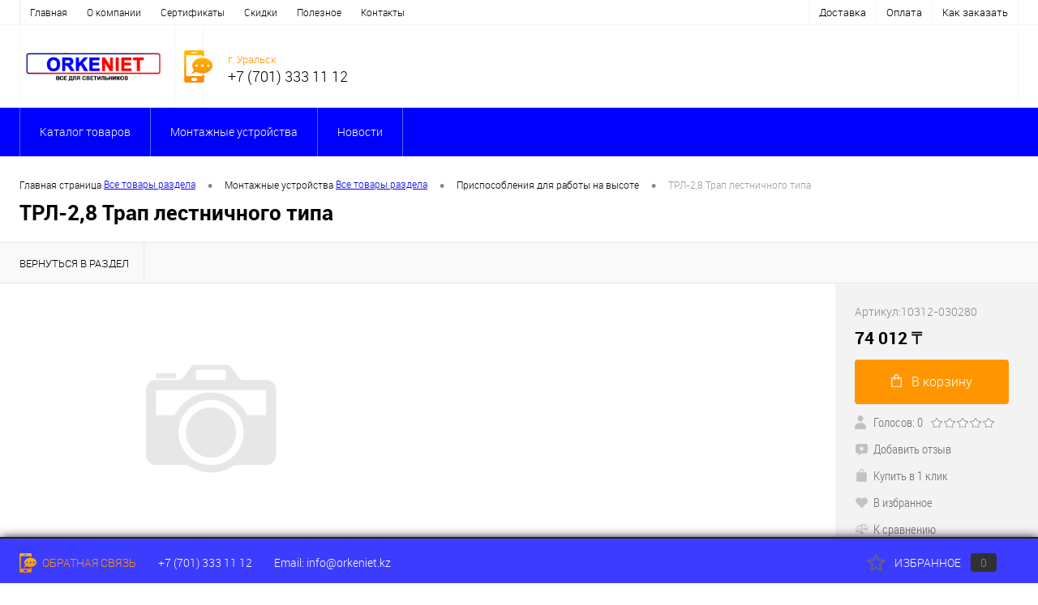

--- FILE ---
content_type: text/html; charset=UTF-8
request_url: https://orkeniet.kz/products/trl-28-trap-lestnichnogo-tipa
body_size: 6754
content:
<!DOCTYPE html>
<html lang="ru" class="bx-core bx-no-touch bx-no-retina bx-firefox">
   <head>
         <base href="https://orkeniet.kz/"/>
         <meta charset="UTF-8">
         <meta content="width=device-width, initial-scale=1.0" name="viewport">
         <meta name="description" content="" />
         <meta name="keywords"    content="ТРЛ-2,8 Трап лестничного типа, Приспособления для работы на высоте" />
         <link href="design/LUXURY/images/favicon.ico" type="image/x-icon" rel="shortcut icon">
         
         <link rel="stylesheet" type="text/css" href="design/LUXURY/css/page_product.css">
         <link rel="stylesheet" data-template-style="true" type="text/css" href="design/LUXURY/css/template.css">
        
         
         <script src="js/jquery/jquery.js"  type="text/javascript"></script>

         
         <script type="text/javascript" src="js/fancybox/jquery.fancybox.js"></script>
         <link rel="stylesheet" href="js/fancybox/jquery.fancybox.css" type="text/css" media="screen" />
      
         
         <link rel="canonical" href="https://orkeniet.kz/products/trl-28-trap-lestnichnogo-tipa"/>         
         <title>ТРЛ-2,8 Трап лестничного типа</title>
   </head>
   <body>
      <div class="b1c-good">
         <div id="foundation">
            <div id="topHeader">
   <div class="limiter">
     <ul id="topMenu">
                  
                  <li >
            <a data-page="15" href="glavnaya">Главная</a>
         </li>
                           
                  <li >
            <a data-page="16" href="o-kompanii">О компании</a>
         </li>
                           
                  <li >
            <a data-page="17" href="sertifikaty">Сертификаты</a>
         </li>
                           
                  <li >
            <a data-page="19" href="-skidki"> Скидки</a>
         </li>
                           
                  <li >
            <a data-page="20" href="-poleznoe"> Полезное</a>
         </li>
                           
                  <li >
            <a data-page="21" href="https://orkeniet.kz/contact">Контакты</a>
         </li>
                           
                           
                           
                           
                        </ul>
      <ul id="topService">
                          <li><a id="o-nas" href="https://orkeniet.kz/dostavka">Доставка</a></li>
            <li><a id="sertifikaty" href="https://orkeniet.kz/oplata">Оплата</a></li>
        <li><a id="vozvrat" href="https://orkeniet.kz/kak-zakazat">Как заказать</a></li>
       
                      </ul>
   </div>
</div>
<div id="subHeader">
   <div class="limiter">
      <div id="logo">
         <a href="/"><img src="design/LUXURY/images/7.1.png" alt="orkeniet.kz"></a>
      </div>
      <div id="headerTools">
         <ul class="tools">
            </li>
            <li class="telephone">
               <div class="wrap">
                <a href="/contact" class="icon callBack"></a>
                   <div class="nf">
                  <a href="/contact" class="link callBack">г. Уральск</a>  
                   <span class="heading">+7 (701) 333 11 12</span>
                    <!-- <a href="/contact" class="link callBack">г. Уральск</a>-->
                
                  </div>
               </div>
            </li>
		 <li class="compare">
            <div id="flushTopCompare">
                  
                 </div>
               </div>
            </li>
            <li class="cart">
               <div id="flushTopCart">
                  <div id="flushTopCart">
                     <div id="cart_informer" class="wrap">
                       


                     </div>
                  </div>
               </div>
               
            </li>
         </ul>
      </div>
      <div id="topSearch">
      <span id="search">
         <form action="products" method="GET" id="topSearchForm" class="limiter">
            <table>
               <tr>
                  <td class="searchField">
                     <input type="text" name="keyword" class="input_search" value="" autocomplete="off" placeholder="Введите текст для поиска" id="searchQuery">
                     <a href="#" id="topSeachCloseForm">Закрыть окно</a>
                  </td>
                  <td class="submit">
                     <input type="submit" name="" value="" id="goSearch">
                  </td>
               </tr>
            </table>
         </form>
         </span>
      </div>
      <div id="searchResult"></div>
      <div id="searchOverlap"></div>
   </div>
</div>
<div id="mainMenuContainer">
   <div class="limiter">
      <a href="/products/" class="minCatalogButton" id="catalogSlideButton">
      <img src="design/LUXURY/images/catalogButton.png"> Каталог товаров 
      </a>
      <div id="menuCatalogSection">
         <div class="menuSection">
            <a href="/products/" class="catalogButton"><img src="design/LUXURY/images/catalogButton.png">Каталог товаров <img src="design/LUXURY/images/sectionMenuArrow.png" alt="Каталог товаров" class="sectionMenuArrow"></a>
            <div class="drop">
               <div class="limiter">
                                    <ul class="menuSectionList">
                                          
                                          <li class="sectionColumn">
                        <div class="container">
                           <a href="catalog/katalog-tovarov-" class="picture">
                                                      </a>
                           <a href="catalog/katalog-tovarov-" class="menuLink">Каталог товаров </a>
                        </div>
                     </li>
                                                               
                                          <li class="sectionColumn">
                        <div class="container">
                           <a href="catalog/montazhnye-ustrojstva" class="picture">
                                                      </a>
                           <a href="catalog/montazhnye-ustrojstva" class="menuLink">Монтажные устройства</a>
                        </div>
                     </li>
                                                            </ul>
                                </div>
            </div>
         </div>
      </div>
            <ul id="mainMenu">
                           <li class="eChild">
            <a href="catalog/katalog-tovarov-" class="menuLink">
              
               Каталог товаров 
            </a>
                           
<div class="drop">
    <div class="limiter">
                                            <ul class="nextColumn">
                    <li>
                                                <a href="catalog/svetilniki-svetodiodnye" class="menu2Link">Светильники светодиодные</a>
                    </li>
                </ul> 
                                                                <ul class="nextColumn">
                    <li>
                                                <a href="catalog/svetilniki-ulichnye" class="menu2Link">Светильники уличные</a>
                    </li>
                </ul> 
                                                                <ul class="nextColumn">
                    <li>
                                                <a href="catalog/datchiki-dvizheniya-fotorele-pulty" class="menu2Link">Датчики движения, фотореле, пульты</a>
                    </li>
                </ul> 
                                                                <ul class="nextColumn">
                    <li>
                                                <a href="catalog/komplektuyuschie-dlya-svetilnikov" class="menu2Link">Комплектующие для светильников</a>
                    </li>
                </ul> 
                                                                <ul class="nextColumn">
                    <li>
                                                <a href="catalog/fonari-nochniki" class="menu2Link">Фонари, ночники</a>
                    </li>
                </ul> 
                                                                <ul class="nextColumn">
                    <li>
                                                <a href="catalog/fonari-kempingovye-podsvetka" class="menu2Link">Фонари кемпинговые, подсветка</a>
                    </li>
                </ul> 
                                                                <ul class="nextColumn">
                    <li>
                                                <a href="catalog/svetilniki-fito" class="menu2Link">Светильники ФИТО</a>
                    </li>
                </ul> 
                                                                <ul class="nextColumn">
                    <li>
                                                <a href="catalog/girlyandy-dlya-naruzhnego-ispolzovaniya" class="menu2Link">Гирлянды для наружнего использования</a>
                    </li>
                </ul> 
                                                                <ul class="nextColumn">
                    <li>
                                                <a href="catalog/-kabel-provod-kategorii-gost" class="menu2Link"> Кабель провод категории ГОСТ</a>
                    </li>
                </ul> 
                                                                <ul class="nextColumn">
                    <li>
                                                <a href="catalog/kabel-provod-kategorii-tu" class="menu2Link">Кабель провод категории ТУ</a>
                    </li>
                </ul> 
                                                                <ul class="nextColumn">
                    <li>
                                                <a href="catalog/lampy-svetodiodnye" class="menu2Link">Лампы светодиодные</a>
                    </li>
                </ul> 
                                                                <ul class="nextColumn">
                    <li>
                                                <a href="catalog/-lampy-nakalivaniya" class="menu2Link"> Лампы накаливания</a>
                    </li>
                </ul> 
                                                                <ul class="nextColumn">
                    <li>
                                                <a href="catalog/lampy-lyuminestsentnye" class="menu2Link">Лампы люминесцентные</a>
                    </li>
                </ul> 
                                                                <ul class="nextColumn">
                    <li>
                                                <a href="catalog/lampy-galogennye" class="menu2Link">Лампы галогенные</a>
                    </li>
                </ul> 
                                                                <ul class="nextColumn">
                    <li>
                                                <a href="catalog/lampy-ulichnogo-osvescheniya" class="menu2Link">Лампы уличного освещения</a>
                    </li>
                </ul> 
                                                                                                                                                                                                                                                                                                                                                                                                                                                                                                                                                                                                                                                                                                                                                                                                                                                                                                                                                                                                                                                                                                                                                                                		
    </div>
</div>



                     </li>
                                    <li class="eChild">
            <a href="catalog/montazhnye-ustrojstva" class="menuLink">
              
               Монтажные устройства
            </a>
                           
<div class="drop">
    <div class="limiter">
                                            <ul class="nextColumn">
                    <li>
                                                    <a href="catalog/bloki-montazhnye" class="menu2Link">
                                <img src="files/categories/image1_photo-resizer.ru (1).png" alt="Блоки монтажные">
                            </a>
                                                <a href="catalog/bloki-montazhnye" class="menu2Link">Блоки монтажные</a>
                    </li>
                </ul> 
                                                                <ul class="nextColumn">
                    <li>
                                                    <a href="catalog/roliki-raskatochnye" class="menu2Link">
                                <img src="files/categories/image26_photo-resizer.ru (3).png" alt="Ролики раскаточные">
                            </a>
                                                <a href="catalog/roliki-raskatochnye" class="menu2Link">Ролики раскаточные</a>
                    </li>
                </ul> 
                                                                <ul class="nextColumn">
                    <li>
                                                    <a href="catalog/zazhimy-montazhnye" class="menu2Link">
                                <img src="files/categories/image37_photo-resizer.ru (5).png" alt="Зажимы монтажные">
                            </a>
                                                <a href="catalog/zazhimy-montazhnye" class="menu2Link">Зажимы монтажные</a>
                    </li>
                </ul> 
                                                                <ul class="nextColumn">
                    <li>
                                                    <a href="catalog/chulki-montazhnye" class="menu2Link">
                                <img src="files/categories/image42_photo-resizer.ru.png" alt="Чулки монтажные">
                            </a>
                                                <a href="catalog/chulki-montazhnye" class="menu2Link">Чулки монтажные</a>
                    </li>
                </ul> 
                                                                <ul class="nextColumn">
                    <li>
                                                <a href="catalog/prisposobleniya-dlya-rezki-provodov" class="menu2Link">Приспособления для резки проводов</a>
                    </li>
                </ul> 
                                                                <ul class="nextColumn">
                    <li>
                                                <a href="catalog/prisposobleniya-dlya-soedineniya-provodov" class="menu2Link">Приспособления для соединения проводов</a>
                    </li>
                </ul> 
                                                                <ul class="nextColumn">
                    <li>
                                                <a href="catalog/prisposobleniya-dlya-zameny-defektnyh-izolyatorov" class="menu2Link">Приспособления для замены дефектных изоляторов</a>
                    </li>
                </ul> 
                                                                <ul class="nextColumn">
                    <li>
                                                <a href="catalog/raboty-pod-napryazheniem" class="menu2Link">Работы под напряжением</a>
                    </li>
                </ul> 
                                                                <ul class="nextColumn">
                    <li>
                                                <a href="catalog/prisposobleniya-dlya-perekladki-provodov" class="menu2Link">Приспособления для перекладки проводов</a>
                    </li>
                </ul> 
                                                                <ul class="nextColumn">
                    <li>
                                                <a href="catalog/roliki-kabelnye" class="menu2Link">Ролики кабельные</a>
                    </li>
                </ul> 
                                                                <ul class="nextColumn">
                    <li>
                                                <a href="catalog/kabelnyj-domkrat" class="menu2Link">Кабельный домкрат</a>
                    </li>
                </ul> 
                                                                <ul class="nextColumn">
                    <li>
                                                <a href="catalog/prisposobleniya-dlya-raboty-na-vysote" class="menu2Link">Приспособления для работы на высоте</a>
                    </li>
                </ul> 
                                                                <ul class="nextColumn">
                    <li>
                                                <a href="catalog/prisposobleniya-dlya-montazha-opor-vl" class="menu2Link">Приспособления для монтажа опор ВЛ</a>
                    </li>
                </ul> 
                                    		
    </div>
</div>



                     </li>
                  		 
		 <li class="eChild">
            <a href="#" class="menuLink">
              
               Новости
            </a>
                     </li>
					 
		 
      </ul>
         </div>
</div>


<link rel="stylesheet" href="https://maxcdn.bootstrapcdn.com/font-awesome/4.5.0/css/font-awesome.min.css">

<style>
.whatsapp-button {
    position: fixed;
  right: 10px;
    bottom: 135px;
    transform: translate(-50%, -50%);
    background: #25D366; /*цвет кнопки*/
    border-radius: 50%;
    width: 55px; /*ширина кнопки*/
    height: 55px; /*высота кнопки*/
    color: #fff;
    text-align: center;
    line-height: 53px; /*центровка иконки в кнопке*/
    font-size: 35px; /*размер иконки*/
    z-index: 9999;
}
.whatsapp-button a {
    color: #fff;
}
.whatsapp-button:before,
.whatsapp-button:after {
    content: " ";
    display: block;
    position: absolute;
    border: 50%;
    border: 1px solid #25D366; /*цвет анимированных волн от кнопки*/
    left: -20px;
    right: -20px;
    top: -20px;
    bottom: -20px;
    border-radius: 50%;
    animation: animate 1.5s linear infinite;
    opacity: 0;
    backface-visibility: hidden; 
}
 
.whatsapp-button:after{
    animation-delay: .5s;
}
</style>

            <div id="main">
               




<div class="limiter">
   <div id="breadcrumbs">
      <ul>
         <li><a title="Главная страница" href="/">Главная страница</a></li>
                <?php foreach ($cats as $cat) { ?>
 <a href="<?php echo $cat['cat']; ?>">Все товары раздела</a>
 <?php } ?>
         <li><span class="arrow"> • </span></li>
         <li><a title="Монтажные устройства" href="catalog/montazhnye-ustrojstva">Монтажные устройства</a></li>
                <?php foreach ($cats as $cat) { ?>
 <a href="<?php echo $cat['cat']; ?>">Все товары раздела</a>
 <?php } ?>
         <li><span class="arrow"> • </span></li>
         <li><a title="Приспособления для работы на высоте" href="catalog/prisposobleniya-dlya-raboty-na-vysote">Приспособления для работы на высоте</a></li>
                           <li><span class="arrow"> • </span></li>
         <li><span class="changeName">ТРЛ-2,8 Трап лестничного типа</span></li>
      </ul>
   </div>						
   <h1 data-product="999" class="changeName b1c-name">ТРЛ-2,8 Трап лестничного типа</h1>
</div>
            </div>
         </div>	
         <div>
	<div class="item" id="catalogElement">
		<div id="elementSmallNavigation">
         <div class="tabs">
            <div data-id="" class="tab"><a href="catalog/prisposobleniya-dlya-raboty-na-vysote"><span>Вернуться в раздел</span></a></div>
                                                         </div>
      </div>
		<div id="tableContainer">
			<div class="column" id="elementNavigation">
            <div class="tabs maxScroll">
                  <div data-id="" class="tab"><a href="catalog/prisposobleniya-dlya-raboty-na-vysote">Вернуться в раздел<img alt="Вернуться в раздел" src="design/LUXURY/images/elementNavIco1.png"></a></div>
                                                                                     </div>
         </div>
			<div class="column" id="elementContainer">
				<div id="browse" class="mainContainer">
					<div class="col">
                  <div class="markerContainer">
                                                                                                                           </div>
                  <div id="pictureContainer" >
                     <div class="pictureSlider">
                                                  <div class="item">
                           <a data-large-picture="design/LUXURY/images/empty.png" class="zoom" href="design/LUXURY/images/empty.png"><img title="" alt="" src="design/LUXURY/images/empty.png"></a>
                          </div>
                                    
                    </div>
                  </div>
                                 </div>
					<div class="col">
						<div id="smallElementTools">
                     <form class="js-buyform prod variants" name="buy_form" action="cart">
                        <div class="mainTool">
                                                      <div class="article">
                              Артикул: <span class="changeArticle">10312-030280</span>
                           </div>
                                                                                 <a class="price changePrice"><span class="prices">74 012</span> ₸ </a>
                                                                                  <select class="input_select_style" name="variant" style='display:none;' >
                                                         <option value="1311"  price="74 012">
                                 
                              </option>
                                                      </select>
                                                                                 <div class="row">
                                                               <button onclick="basketblock2();" class="addCart changeID changeCart" id="buy2"  type="submit"><img class="icon" alt="В корзину" src="design/LUXURY/images/incart.png">В корзину</button>
                                 <a  class="addCart changeID changeCart added" id="buyed2" style="display:none" href="/cart/"><img class="icon" alt="В корзине" src="design/LUXURY/images/added.png">В корзине</a>
                                                         </div>
                                                   </div>
                     </form>
                     <div class="secondTool">
                        <div class="row">
                           <img class="icon" alt="" src="design/LUXURY/images/reviews.png">
                           <span class="label">Голосов: 0</span>
                           <div class="rating">
                              <div class="ratings" rel="999">
                                 <span class="rater-starsOff"><span style="width:0px" class="rater-starsOn"></span></span>
                              </div> 
                           </div>
                        </div>
                        <div class="row">
                           <a class="reviewAddButton label" href="#"><img class="icon" alt="Добавить отзыв" src="design/LUXURY/images/addReviewSmall.png">Добавить отзыв</a>
                        </div>
                        <div class="row">
                           <a href="#" class="label b1c"><img src="design/LUXURY/images/fastBack.png" alt="Купить в 1 клик" class="icon">Купить в 1 клик</a>
                        </div>
                        <div class="row">
                                                      <a class="addWishlist label wishlists" href="wishlist/trl-28-trap-lestnichnogo-tipa"><img class="icon" alt="В избранное" src="design/LUXURY/images/wishlist.png">В избранное</a>
                                                   </div>
                        <div class="row">
                                                      <a class="addCompare label compares" href="compare/trl-28-trap-lestnichnogo-tipa"><img class="icon" alt="К сравнению" src="design/LUXURY/images/compare.png">К сравнению</a>
                                                   </div>
                        <div class="row">
                                                      <a class="inStock label changeAvailable"><img class="icon" alt="В наличии" src="design/LUXURY/images/inStock.png">В наличии</a>
                                                   </div>	
                     </div>							
                  </div>
                                                       <div class="changePropertiesNoGroup">
                                       </div>
					</div>
				</div>
                        													
         </div>
         <div class="column" id="elementTools">
            <div class="fixContainer maxScroll">
               <form class="js-buyform prod variants" name="buy_form" action="cart">
                  <div class="mainTool">
                                             <div class="article">Артикул:<span class="changeArticle">10312-030280</span></div>
                                                               <a class="price changePrice"><span class="prices">74 012</span> ₸ </a>
                     <select class="input_select_style" name="variant" style='display:none;' >
                                                   <option value="1311"  price="74 012">
                              
                           </option>
                                             </select>
                                                               <div class="row">
                                                   <a  class="addCart changeID changeCart" onclick="basketblock();" id="buy"  href="cart?variant=1311"><img class="icon" alt="В корзину" src="design/LUXURY/images/incart.png">В корзину</a>
                           <a  class="addCart changeID changeCart added" id="buyed" style="display:none" href="/cart/"><img class="icon" alt="В корзине" src="design/LUXURY/images/added.png">В корзине</a>
                                             </div>
                                       </div>
               </form>
               <div class="secondTool">
                  <div class="row">
                     <img class="icon" alt="" src="design/LUXURY/images/reviews.png">
                     <span class="label">Голосов: 0</span>
                     <div class="rating">
                        <div class="ratings" rel="999">
                           <span class="rater-starsOff"><span style="width:0px" class="rater-starsOn"></span></span>
                        </div> 
                     </div>
                  </div>
                  <div class="row">
                     <a class="reviewAddButton label" href="#"><img class="icon" alt="Добавить отзыв" src="design/LUXURY/images/addReviewSmall.png">Добавить отзыв</a>
                  </div>
                  <div class="row">
                     <a href="#" class="label b1c"><img src="design/LUXURY/images/fastBack.png" alt="Купить в 1 клик" class="icon">Купить в 1 клик</a>
                  </div>
                  <div class="row">
                                          <a class="addWishlist label wishlists" href="wishlist/trl-28-trap-lestnichnogo-tipa"><img class="icon" alt="В избранное" src="design/LUXURY/images/wishlist.png">В избранное</a>
                                       </div>
                  <div class="row">
                                          <a class="addCompare label compares" href="compare/trl-28-trap-lestnichnogo-tipa"><img class="icon" alt="К сравнению" src="design/LUXURY/images/compare.png">К сравнению</a>
                                       </div>
                  <div class="row">
                                          <a class="inStock label changeAvailable"><img class="icon" alt="В наличии" src="design/LUXURY/images/inStock.png">В наличии</a>
                                       </div>	
               </div>				
            </div>
         </div>
      </div>
   </div>
</div>
<script>			
function basketblock()
   {
		if ($("#buyed").css("display")=="block")
		{
			$("#buyed").css("display", "none");
			$("#buy").css("display", "block");
      }
		else
		{
         $("#buyed").css("display", "block");
         $("#buy").css("display", "none");
      }
   }
</script>
<script>			
function basketblock2()
   {
		if ($("#buyed2").css("display")=="block")
		{
			$("#buyed2").css("display", "none");
			$("#buy2").css("display", "block");
      }
		else
		{
         $("#buyed2").css("display", "block");
         $("#buy2").css("display", "none");
      }
   }
</script>  
      </div>
      <div>
      
<div id="footer">
   <div class="fc">
      <div class="limiter">
         <div id="rowFooter">
            <div id="leftFooter">
               <div class="row">
                  <div class="column">
                     <span class="heading">Каталог</span>
                     <ul class="footerMenu">
                                                <li><a  href="catalog/katalog-tovarov-" data-category="49">Каталог товаров </a></li>
                                                <li><a  href="catalog/montazhnye-ustrojstva" data-category="53">Монтажные устройства</a></li>
                                             </ul>

                  </div>
                  <div class="column">
                     <span class="heading">Наши предложения</span>
                     <ul class="footerMenu">
                                                   
                                                                              
                                                                              
                                                                              
                                                                              
                                                                              
                                                                              
                                                      <li>
                              <a  data-page="22" href="dostavka">Доставка</a>
                           </li>
                                                                              
                                                      <li>
                              <a  data-page="23" href="oplata">Оплата</a>
                           </li>
                                                                              
                                                      <li>
                              <a  data-page="24" href="kak-zakazat">Как заказать</a>
                           </li>
                                                                              
                                                      <li>
                              <a  data-page="25" href="vse-tovary">Все товары</a>
                           </li>
                                                                        </ul>
                  </div>
                  <div class="column">
                     <span class="heading">Помощь и сервисы</span>
                     <ul class="footerMenu">
                                                    
                                                      <li>
                              <a  data-page="15" href="glavnaya">Главная</a>
                           </li>
                                                                              
                                                      <li>
                              <a  data-page="16" href="o-kompanii">О компании</a>
                           </li>
                                                                              
                                                      <li>
                              <a  data-page="17" href="sertifikaty">Сертификаты</a>
                           </li>
                                                                              
                                                      <li>
                              <a  data-page="19" href="-skidki"> Скидки</a>
                           </li>
                                                                              
                                                      <li>
                              <a  data-page="20" href="-poleznoe"> Полезное</a>
                           </li>
                                                                              
                                                      <li>
                              <a  data-page="21" href="https://orkeniet.kz/contact">Контакты</a>
                           </li>
                                                                              
                                                                              
                                                                              
                                                                              
                                                                        </ul>
                  </div>
               </div>
            </div>
            <div id="rightFooter">
               <table class="rightTable">
                  <tr class="row">
                  <td class="rightColumn">
                        
                                                       <div class="logo">
                           <span><img src="design/LUXURY/images/7.1.png" width="290" height="90"alt="orkeniet.kz"></span>
                        </div>
                        <p>Copyright 2026 © orkeniet.kz</p>
                                                        <p class="hr">Наш адрес: РК ,<br>
                      Западно-Казахстанская область<br>улица Гагарина 2/1</p>
                                                      <div class="wrap">
                           <div class="telephone">+7 (701) 333 11 12</div>
                           <div class="email">Email:info@orkeniet.kz<a href="mailto:info@orkeniet.kz"></a></div><br>

                        </div>
                     </td>
                  </tr>
               </table>
            </div>
         </div>
      </div>
   </div>
    <div id="footerBottom">
      <div class="limiter">
         <div class="creator">
           <!-- <a href="#"><img src="design/LUXURY/images/st.png" alt="Simpla Template"></a>-->
         </div>
         <div class="social">
            <noindex>
               <ul class="sn">
                  <!--<li><a href="#" class="vk" rel="nofollow"></a></li>-->
                <li><a href="#" class="fb" rel="nofollow"></a></li>
                  <!--<li><a href="#" class="od" rel="nofollow"></a></li>
                  <li><a href="#" class="tw" rel="nofollow"></a></li>-->
                                  <!--<li><a href="#" class="yo" rel="nofollow"></a></li>-->
               </ul>
            </noindex>
         </div>
      </div>
   </div>
</div>
<div id="footerLine">
   <div class="limiter">
      <div class="col">
         <div class="item">
            <a href="contact/" class="callback"><span class="icon"></span> Обратная связь</a>
         </div>
         <div class="item">
            <a href="tel:+7 (777) 777 13 777" class="telephone">+7 (701) 333 11 12</a>					
         </div>
         <div class="item">
            <a href="mailto:info@orkeniet.kz" class="email">Email: info@orkeniet.kz</a>					
         </div>
      </div>
        <div class="col">
         <div id="flushFooterCart">
           <!-- <div id="compare_informer2" class="item">
               
   <a class="compare"><span class="icon"></span>Сравнение<span class="mark">0</span></a>
 
            </div>-->
            <div id="wishlist_informer2" class="item">
               
   <a class="wishlist"><span class="icon"></span>Избранное<span class="mark">0</span></a>

 
            </div>
            <div id="cart_informer2" class="item">
               
            </div>
         </div>
      </div>
   </div>
</div>



<!-- Yandex.Metrika counter --> <script type="text/javascript" > (function(m,e,t,r,i,k,a){m[i]=m[i]||function(){(m[i].a=m[i].a||[]).push(arguments)}; m[i].l=1*new Date();k=e.createElement(t),a=e.getElementsByTagName(t)[0],k.async=1,k.src=r,a.parentNode.insertBefore(k,a)}) (window, document, "script", "https://mc.yandex.ru/metrika/tag.js", "ym"); ym(82134397, "init", { clickmap:true, trackLinks:true, accurateTrackBounce:true }); </script> <noscript><div><img src="https://mc.yandex.ru/watch/82134397" style="position:absolute; left:-9999px;" alt="" /></div></noscript> <!-- /Yandex.Metrika counter -->

<!-- Global site tag (gtag.js) - Google Analytics -->
<script async src="https://www.googletagmanager.com/gtag/js?id=G-16E0J0R2FQ"></script>
<script>
  window.dataLayer = window.dataLayer || [];
  function gtag(){dataLayer.push(arguments);}
  gtag('js', new Date());

  gtag('config', 'G-16E0J0R2FQ');
</script>

					
      </div>    
      
      <div id="upButton" class="enb">
         <a href="#"></a>
      </div>
      
      

      
      
      
      <script src="js/baloon/js/baloon.js" type="text/javascript"></script>
      <link   href="js/baloon/css/baloon.css" rel="stylesheet" type="text/css" /> 
      
      
      <script type="text/javascript" src="/buyme/js/buyme.js"></script>

      
      <script src="design/LUXURY/js/jquery-ui.min.js"></script>
      <script src="design/LUXURY/js/ajax_cart.js"></script>

      
      <script src="design/LUXURY/js/template.js" type="text/javascript"></script>
      
      <script type="text/javascript"  src="design/LUXURY/js/jquery-migrate-1.2.1.min.js"></script>
      <script src="design/LUXURY/js/page_product.js" type="text/javascript"></script>

      
      <script src="js/jquery.rater.js" type="text/javascript"></script>
      
      
      
      <script src="js/autocomplete/jquery.autocomplete-min.js" type="text/javascript"></script>
      <style>
         .autocomplete-suggestions{
         background-color: #ffffff;
         overflow: hidden;
         border: 1px solid #e0e0e0;
         overflow-y: auto;
         }
         .autocomplete-suggestions .autocomplete-suggestion{cursor: default;}
         .autocomplete-suggestions .selected { background:#F0F0F0; }
         .autocomplete-suggestions div { padding:2px 5px; white-space:nowrap; }
         .autocomplete-suggestions strong { font-weight:normal; color:#3399FF; }
      </style>	
      <script>
      $(function() {
         //  Автозаполнитель поиска
         $(".input_search").autocomplete({
            serviceUrl:'ajax/search_products.php',
            minChars:1,
            noCache: false, 
            onSelect:
               function(suggestion){
                   $(".input_search").closest('form').submit();
               },
            formatResult:
               function(suggestion, currentValue){
                  var reEscape = new RegExp('(\\' + ['/', '.', '*', '+', '?', '|', '(', ')', '[', ']', '{', '}', '\\'].join('|\\') + ')', 'g');
                  var pattern = '(' + currentValue.replace(reEscape, '\\$1') + ')';
                  return (suggestion.data.image?"<img align=absmiddle src='"+suggestion.data.image+"'> ":'') + suggestion.value.replace(new RegExp(pattern, 'gi'), '<strong>$1<\/strong>');
               }	
         });
      });
      </script>
      

      
      <script>
      $(function() {
         // Раскраска строк характеристик
         $(".stats tr:even").addClass('gray');
      });
      </script>
      
      
      
      <script>
			$("#topProduct").dwCarousel({
				leftButton: ".topBtnLeft",
				rightButton: ".topBtnRight",
				countElement: 6,
				resizeElement: true,
				resizeAutoParams: {
					1920: 5,
					1500: 4,
					1200: 3,
					850: 2,
					480: 1
				}
			});
		</script>
      <script>
			$("#viewedProduct").dwCarousel({
				leftButton: ".viewedBtnLeft",
				rightButton: ".viewedBtnRight",
				countElement: 6,
				resizeElement: true,
				resizeAutoParams: {
					1920: 5,
					1500: 4,
					1200: 3,
					850: 2
				}
			});
		</script>
      
   </body>
</html><!--
memory peak usage: 2927576 bytes
page generation time: 0.066667079925537 seconds
-->

--- FILE ---
content_type: application/javascript
request_url: https://orkeniet.kz/buyme/js/config.js?_=1768849345046
body_size: 489
content:
var bmeData = {
	"caption.description": "Чтобы оформить заказ, заполните форму. В течение пары часов с вами свяжется менеджер и уточнит детали заказа, а также время доставки.", // описание в форме
	"caption.title": "Купить", // заголовок формы
	"caption.button": "Оформить заказ", // надпись на кнопке

	"caption.sending": "Отправка", // отправка
	"caption.error": "Заполните все поля", // заполните все поля

	"txt.yes": "Да",
	"txt.no": "Нет",

// укажите названия полей через запятую
// чтобы добавить textarea, перед названием добавьте минус (-)
// выпадающий список: !Название!Вариант1!Вариант2...
// checkbox: ?Вопрос

	"fields": "Ваше имя(Укажите имя), Телефон (Номер телефона)*, -Адрес доставки(Укажите город и адрес доставки)*, !Доставка!Самовывоз!Курьерская доставка, ?Подарочная упаковка",

	"template": "default", // template name (default)

}